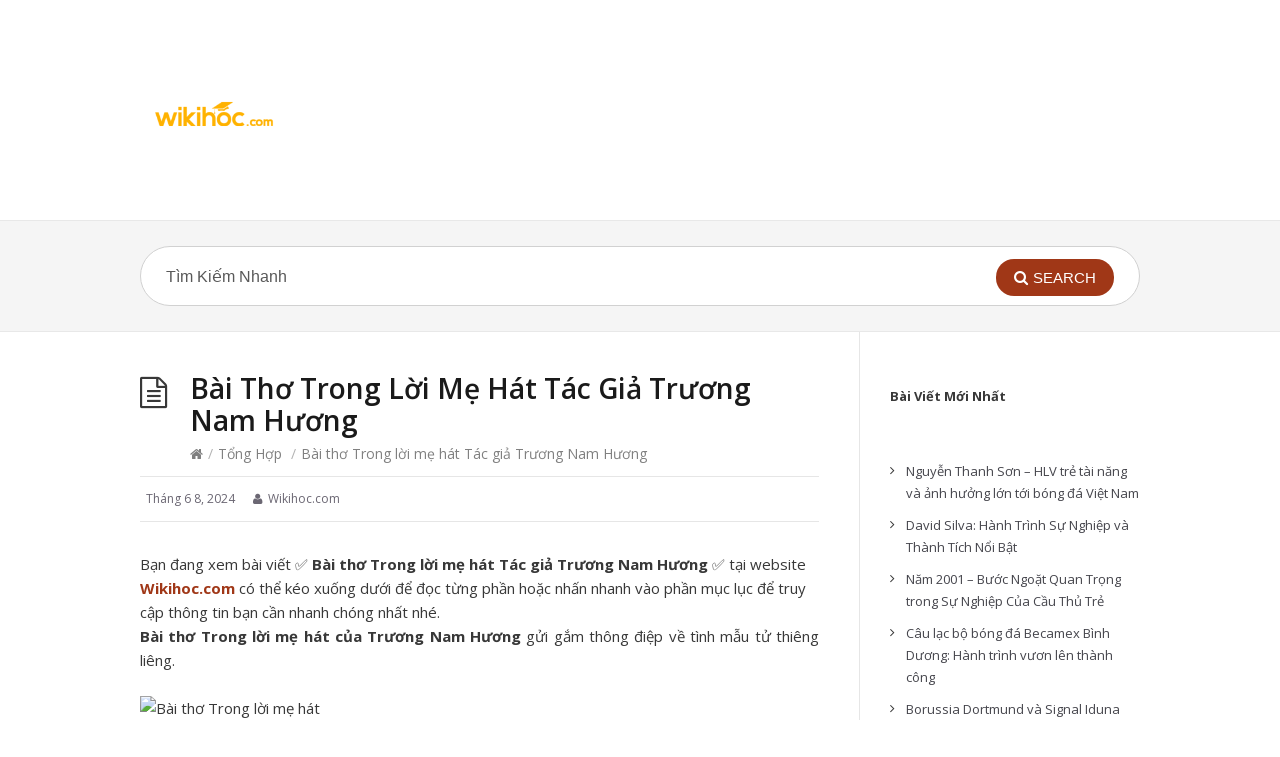

--- FILE ---
content_type: text/html; charset=UTF-8
request_url: https://wikihoc.com/tong-hop/bai-tho-trong-loi-me-hat-tac-gia-truong-nam-huong.html
body_size: 18910
content:
<!DOCTYPE html>
<html lang="vi">
<head>
  <meta http-equiv="X-UA-Compatible" content="IE=Edge"/>
  <meta charset="UTF-8" />
  <meta name="viewport" content="width=device-width, initial-scale=1.0">
  <meta name="format-detection" content="telephone=no">
  <meta name="google-site-verification" content="SyzPAKYmZvcBsTceslQPSidg9BxnNRJJ1BxRZO59lKI" />
  <meta name='robots' content='index, follow, max-image-preview:large, max-snippet:-1, max-video-preview:-1' />

	<!-- This site is optimized with the Yoast SEO Premium plugin v18.6 (Yoast SEO v20.9) - https://yoast.com/wordpress/plugins/seo/ -->
	<title>Bài thơ Trong lời mẹ hát Tác giả Trương Nam Hương</title>
	<meta name="description" content="Với những thông tin từ bài viết Bài thơ Trong lời mẹ hát Tác giả Trương Nam Hương sẽ giúp bạn có những thông tin thú vị nhất." />
	<link rel="canonical" href="https://wikihoc.com/tong-hop/bai-tho-trong-loi-me-hat-tac-gia-truong-nam-huong.html" />
	<meta property="og:locale" content="vi_VN" />
	<meta property="og:type" content="article" />
	<meta property="og:title" content="Bài thơ Trong lời mẹ hát Tác giả Trương Nam Hương" />
	<meta property="og:description" content="Với những thông tin từ bài viết Bài thơ Trong lời mẹ hát Tác giả Trương Nam Hương sẽ giúp bạn có những thông tin thú vị nhất." />
	<meta property="og:url" content="https://wikihoc.com/tong-hop/bai-tho-trong-loi-me-hat-tac-gia-truong-nam-huong.html" />
	<meta property="og:site_name" content="Wikihoc.com - Thư Viện Học Tập Miễn Phí" />
	<meta property="article:published_time" content="2024-06-08T05:38:06+00:00" />
	<meta property="article:modified_time" content="2024-07-05T13:13:08+00:00" />
	<meta property="og:image" content="https://o.rada.vn/data/image/2024/06/08/bai-trong-loi-me-hat.jpg" />
	<meta name="author" content="Wikihoc.com" />
	<meta name="twitter:card" content="summary_large_image" />
	<meta name="twitter:label1" content="Được viết bởi" />
	<meta name="twitter:data1" content="Wikihoc.com" />
	<meta name="twitter:label2" content="Ước tính thời gian đọc" />
	<meta name="twitter:data2" content="3 phút" />
	<script type="application/ld+json" class="yoast-schema-graph">{"@context":"https://schema.org","@graph":[{"@type":"WebPage","@id":"https://wikihoc.com/tong-hop/bai-tho-trong-loi-me-hat-tac-gia-truong-nam-huong.html","url":"https://wikihoc.com/tong-hop/bai-tho-trong-loi-me-hat-tac-gia-truong-nam-huong.html","name":"Bài thơ Trong lời mẹ hát Tác giả Trương Nam Hương","isPartOf":{"@id":"https://wikihoc.com/#website"},"primaryImageOfPage":{"@id":"https://wikihoc.com/tong-hop/bai-tho-trong-loi-me-hat-tac-gia-truong-nam-huong.html#primaryimage"},"image":{"@id":"https://wikihoc.com/tong-hop/bai-tho-trong-loi-me-hat-tac-gia-truong-nam-huong.html#primaryimage"},"thumbnailUrl":"https://o.rada.vn/data/image/2024/06/08/bai-trong-loi-me-hat.jpg","datePublished":"2024-06-08T05:38:06+00:00","dateModified":"2024-07-05T13:13:08+00:00","author":{"@id":"https://wikihoc.com/#/schema/person/3027344640c902fc4c1c8559d7e0b2b7"},"description":"Với những thông tin từ bài viết Bài thơ Trong lời mẹ hát Tác giả Trương Nam Hương sẽ giúp bạn có những thông tin thú vị nhất.","breadcrumb":{"@id":"https://wikihoc.com/tong-hop/bai-tho-trong-loi-me-hat-tac-gia-truong-nam-huong.html#breadcrumb"},"inLanguage":"vi","potentialAction":[{"@type":"ReadAction","target":["https://wikihoc.com/tong-hop/bai-tho-trong-loi-me-hat-tac-gia-truong-nam-huong.html"]}]},{"@type":"ImageObject","inLanguage":"vi","@id":"https://wikihoc.com/tong-hop/bai-tho-trong-loi-me-hat-tac-gia-truong-nam-huong.html#primaryimage","url":"https://o.rada.vn/data/image/2024/06/08/bai-trong-loi-me-hat.jpg","contentUrl":"https://o.rada.vn/data/image/2024/06/08/bai-trong-loi-me-hat.jpg"},{"@type":"BreadcrumbList","@id":"https://wikihoc.com/tong-hop/bai-tho-trong-loi-me-hat-tac-gia-truong-nam-huong.html#breadcrumb","itemListElement":[{"@type":"ListItem","position":1,"name":"Home","item":"https://wikihoc.com/"},{"@type":"ListItem","position":2,"name":"Bài thơ Trong lời mẹ hát Tác giả Trương Nam Hương"}]},{"@type":"WebSite","@id":"https://wikihoc.com/#website","url":"https://wikihoc.com/","name":"Wikihoc.com - Thư Viện Học Tập Miễn Phí","description":"","potentialAction":[{"@type":"SearchAction","target":{"@type":"EntryPoint","urlTemplate":"https://wikihoc.com/?s={search_term_string}"},"query-input":"required name=search_term_string"}],"inLanguage":"vi"},{"@type":"Person","@id":"https://wikihoc.com/#/schema/person/3027344640c902fc4c1c8559d7e0b2b7","name":"Wikihoc.com","image":{"@type":"ImageObject","inLanguage":"vi","@id":"https://wikihoc.com/#/schema/person/image/","url":"https://secure.gravatar.com/avatar/5bf6c58b0f58fd22df5b8ace9ac8d419a6bb7e4f4dd1e9f617c334ab374167c8?s=96&d=mm&r=g","contentUrl":"https://secure.gravatar.com/avatar/5bf6c58b0f58fd22df5b8ace9ac8d419a6bb7e4f4dd1e9f617c334ab374167c8?s=96&d=mm&r=g","caption":"Wikihoc.com"},"description":"\"Thư viện học tập tổng hợp hoàn toàn miễn phí các chương trình học từ Mầm non, Tiểu học, THCS, THPT, Đại học. cùng những thông tin thú vị bổ ích chỉ có tại wikihoc.com \"","sameAs":["https://wikihoc.com"]}]}</script>
	<!-- / Yoast SEO Premium plugin. -->


<link rel='dns-prefetch' href='//fonts.googleapis.com' />
<link rel="alternate" type="application/rss+xml" title="Dòng thông tin Wikihoc.com - Thư Viện Học Tập Miễn Phí &raquo;" href="https://wikihoc.com/feed" />
<link rel="alternate" type="application/rss+xml" title="Wikihoc.com - Thư Viện Học Tập Miễn Phí &raquo; Dòng bình luận" href="https://wikihoc.com/comments/feed" />
<link rel="alternate" type="application/rss+xml" title="Wikihoc.com - Thư Viện Học Tập Miễn Phí &raquo; Bài thơ Trong lời mẹ hát Tác giả Trương Nam Hương Dòng bình luận" href="https://wikihoc.com/tong-hop/bai-tho-trong-loi-me-hat-tac-gia-truong-nam-huong.html/feed" />
<link rel="alternate" title="oNhúng (JSON)" type="application/json+oembed" href="https://wikihoc.com/wp-json/oembed/1.0/embed?url=https%3A%2F%2Fwikihoc.com%2Ftong-hop%2Fbai-tho-trong-loi-me-hat-tac-gia-truong-nam-huong.html" />
<link rel="alternate" title="oNhúng (XML)" type="text/xml+oembed" href="https://wikihoc.com/wp-json/oembed/1.0/embed?url=https%3A%2F%2Fwikihoc.com%2Ftong-hop%2Fbai-tho-trong-loi-me-hat-tac-gia-truong-nam-huong.html&#038;format=xml" />
<style id='wp-img-auto-sizes-contain-inline-css' type='text/css'>
img:is([sizes=auto i],[sizes^="auto," i]){contain-intrinsic-size:3000px 1500px}
/*# sourceURL=wp-img-auto-sizes-contain-inline-css */
</style>
<style id='wp-emoji-styles-inline-css' type='text/css'>

	img.wp-smiley, img.emoji {
		display: inline !important;
		border: none !important;
		box-shadow: none !important;
		height: 1em !important;
		width: 1em !important;
		margin: 0 0.07em !important;
		vertical-align: -0.1em !important;
		background: none !important;
		padding: 0 !important;
	}
/*# sourceURL=wp-emoji-styles-inline-css */
</style>
<style id='wp-block-library-inline-css' type='text/css'>
:root{--wp-block-synced-color:#7a00df;--wp-block-synced-color--rgb:122,0,223;--wp-bound-block-color:var(--wp-block-synced-color);--wp-editor-canvas-background:#ddd;--wp-admin-theme-color:#007cba;--wp-admin-theme-color--rgb:0,124,186;--wp-admin-theme-color-darker-10:#006ba1;--wp-admin-theme-color-darker-10--rgb:0,107,160.5;--wp-admin-theme-color-darker-20:#005a87;--wp-admin-theme-color-darker-20--rgb:0,90,135;--wp-admin-border-width-focus:2px}@media (min-resolution:192dpi){:root{--wp-admin-border-width-focus:1.5px}}.wp-element-button{cursor:pointer}:root .has-very-light-gray-background-color{background-color:#eee}:root .has-very-dark-gray-background-color{background-color:#313131}:root .has-very-light-gray-color{color:#eee}:root .has-very-dark-gray-color{color:#313131}:root .has-vivid-green-cyan-to-vivid-cyan-blue-gradient-background{background:linear-gradient(135deg,#00d084,#0693e3)}:root .has-purple-crush-gradient-background{background:linear-gradient(135deg,#34e2e4,#4721fb 50%,#ab1dfe)}:root .has-hazy-dawn-gradient-background{background:linear-gradient(135deg,#faaca8,#dad0ec)}:root .has-subdued-olive-gradient-background{background:linear-gradient(135deg,#fafae1,#67a671)}:root .has-atomic-cream-gradient-background{background:linear-gradient(135deg,#fdd79a,#004a59)}:root .has-nightshade-gradient-background{background:linear-gradient(135deg,#330968,#31cdcf)}:root .has-midnight-gradient-background{background:linear-gradient(135deg,#020381,#2874fc)}:root{--wp--preset--font-size--normal:16px;--wp--preset--font-size--huge:42px}.has-regular-font-size{font-size:1em}.has-larger-font-size{font-size:2.625em}.has-normal-font-size{font-size:var(--wp--preset--font-size--normal)}.has-huge-font-size{font-size:var(--wp--preset--font-size--huge)}.has-text-align-center{text-align:center}.has-text-align-left{text-align:left}.has-text-align-right{text-align:right}.has-fit-text{white-space:nowrap!important}#end-resizable-editor-section{display:none}.aligncenter{clear:both}.items-justified-left{justify-content:flex-start}.items-justified-center{justify-content:center}.items-justified-right{justify-content:flex-end}.items-justified-space-between{justify-content:space-between}.screen-reader-text{border:0;clip-path:inset(50%);height:1px;margin:-1px;overflow:hidden;padding:0;position:absolute;width:1px;word-wrap:normal!important}.screen-reader-text:focus{background-color:#ddd;clip-path:none;color:#444;display:block;font-size:1em;height:auto;left:5px;line-height:normal;padding:15px 23px 14px;text-decoration:none;top:5px;width:auto;z-index:100000}html :where(.has-border-color){border-style:solid}html :where([style*=border-top-color]){border-top-style:solid}html :where([style*=border-right-color]){border-right-style:solid}html :where([style*=border-bottom-color]){border-bottom-style:solid}html :where([style*=border-left-color]){border-left-style:solid}html :where([style*=border-width]){border-style:solid}html :where([style*=border-top-width]){border-top-style:solid}html :where([style*=border-right-width]){border-right-style:solid}html :where([style*=border-bottom-width]){border-bottom-style:solid}html :where([style*=border-left-width]){border-left-style:solid}html :where(img[class*=wp-image-]){height:auto;max-width:100%}:where(figure){margin:0 0 1em}html :where(.is-position-sticky){--wp-admin--admin-bar--position-offset:var(--wp-admin--admin-bar--height,0px)}@media screen and (max-width:600px){html :where(.is-position-sticky){--wp-admin--admin-bar--position-offset:0px}}

/*# sourceURL=wp-block-library-inline-css */
</style><style id='wp-block-heading-inline-css' type='text/css'>
h1:where(.wp-block-heading).has-background,h2:where(.wp-block-heading).has-background,h3:where(.wp-block-heading).has-background,h4:where(.wp-block-heading).has-background,h5:where(.wp-block-heading).has-background,h6:where(.wp-block-heading).has-background{padding:1.25em 2.375em}h1.has-text-align-left[style*=writing-mode]:where([style*=vertical-lr]),h1.has-text-align-right[style*=writing-mode]:where([style*=vertical-rl]),h2.has-text-align-left[style*=writing-mode]:where([style*=vertical-lr]),h2.has-text-align-right[style*=writing-mode]:where([style*=vertical-rl]),h3.has-text-align-left[style*=writing-mode]:where([style*=vertical-lr]),h3.has-text-align-right[style*=writing-mode]:where([style*=vertical-rl]),h4.has-text-align-left[style*=writing-mode]:where([style*=vertical-lr]),h4.has-text-align-right[style*=writing-mode]:where([style*=vertical-rl]),h5.has-text-align-left[style*=writing-mode]:where([style*=vertical-lr]),h5.has-text-align-right[style*=writing-mode]:where([style*=vertical-rl]),h6.has-text-align-left[style*=writing-mode]:where([style*=vertical-lr]),h6.has-text-align-right[style*=writing-mode]:where([style*=vertical-rl]){rotate:180deg}
/*# sourceURL=https://wikihoc.com/wp-includes/blocks/heading/style.min.css */
</style>
<style id='wp-block-image-inline-css' type='text/css'>
.wp-block-image>a,.wp-block-image>figure>a{display:inline-block}.wp-block-image img{box-sizing:border-box;height:auto;max-width:100%;vertical-align:bottom}@media not (prefers-reduced-motion){.wp-block-image img.hide{visibility:hidden}.wp-block-image img.show{animation:show-content-image .4s}}.wp-block-image[style*=border-radius] img,.wp-block-image[style*=border-radius]>a{border-radius:inherit}.wp-block-image.has-custom-border img{box-sizing:border-box}.wp-block-image.aligncenter{text-align:center}.wp-block-image.alignfull>a,.wp-block-image.alignwide>a{width:100%}.wp-block-image.alignfull img,.wp-block-image.alignwide img{height:auto;width:100%}.wp-block-image .aligncenter,.wp-block-image .alignleft,.wp-block-image .alignright,.wp-block-image.aligncenter,.wp-block-image.alignleft,.wp-block-image.alignright{display:table}.wp-block-image .aligncenter>figcaption,.wp-block-image .alignleft>figcaption,.wp-block-image .alignright>figcaption,.wp-block-image.aligncenter>figcaption,.wp-block-image.alignleft>figcaption,.wp-block-image.alignright>figcaption{caption-side:bottom;display:table-caption}.wp-block-image .alignleft{float:left;margin:.5em 1em .5em 0}.wp-block-image .alignright{float:right;margin:.5em 0 .5em 1em}.wp-block-image .aligncenter{margin-left:auto;margin-right:auto}.wp-block-image :where(figcaption){margin-bottom:1em;margin-top:.5em}.wp-block-image.is-style-circle-mask img{border-radius:9999px}@supports ((-webkit-mask-image:none) or (mask-image:none)) or (-webkit-mask-image:none){.wp-block-image.is-style-circle-mask img{border-radius:0;-webkit-mask-image:url('data:image/svg+xml;utf8,<svg viewBox="0 0 100 100" xmlns="http://www.w3.org/2000/svg"><circle cx="50" cy="50" r="50"/></svg>');mask-image:url('data:image/svg+xml;utf8,<svg viewBox="0 0 100 100" xmlns="http://www.w3.org/2000/svg"><circle cx="50" cy="50" r="50"/></svg>');mask-mode:alpha;-webkit-mask-position:center;mask-position:center;-webkit-mask-repeat:no-repeat;mask-repeat:no-repeat;-webkit-mask-size:contain;mask-size:contain}}:root :where(.wp-block-image.is-style-rounded img,.wp-block-image .is-style-rounded img){border-radius:9999px}.wp-block-image figure{margin:0}.wp-lightbox-container{display:flex;flex-direction:column;position:relative}.wp-lightbox-container img{cursor:zoom-in}.wp-lightbox-container img:hover+button{opacity:1}.wp-lightbox-container button{align-items:center;backdrop-filter:blur(16px) saturate(180%);background-color:#5a5a5a40;border:none;border-radius:4px;cursor:zoom-in;display:flex;height:20px;justify-content:center;opacity:0;padding:0;position:absolute;right:16px;text-align:center;top:16px;width:20px;z-index:100}@media not (prefers-reduced-motion){.wp-lightbox-container button{transition:opacity .2s ease}}.wp-lightbox-container button:focus-visible{outline:3px auto #5a5a5a40;outline:3px auto -webkit-focus-ring-color;outline-offset:3px}.wp-lightbox-container button:hover{cursor:pointer;opacity:1}.wp-lightbox-container button:focus{opacity:1}.wp-lightbox-container button:focus,.wp-lightbox-container button:hover,.wp-lightbox-container button:not(:hover):not(:active):not(.has-background){background-color:#5a5a5a40;border:none}.wp-lightbox-overlay{box-sizing:border-box;cursor:zoom-out;height:100vh;left:0;overflow:hidden;position:fixed;top:0;visibility:hidden;width:100%;z-index:100000}.wp-lightbox-overlay .close-button{align-items:center;cursor:pointer;display:flex;justify-content:center;min-height:40px;min-width:40px;padding:0;position:absolute;right:calc(env(safe-area-inset-right) + 16px);top:calc(env(safe-area-inset-top) + 16px);z-index:5000000}.wp-lightbox-overlay .close-button:focus,.wp-lightbox-overlay .close-button:hover,.wp-lightbox-overlay .close-button:not(:hover):not(:active):not(.has-background){background:none;border:none}.wp-lightbox-overlay .lightbox-image-container{height:var(--wp--lightbox-container-height);left:50%;overflow:hidden;position:absolute;top:50%;transform:translate(-50%,-50%);transform-origin:top left;width:var(--wp--lightbox-container-width);z-index:9999999999}.wp-lightbox-overlay .wp-block-image{align-items:center;box-sizing:border-box;display:flex;height:100%;justify-content:center;margin:0;position:relative;transform-origin:0 0;width:100%;z-index:3000000}.wp-lightbox-overlay .wp-block-image img{height:var(--wp--lightbox-image-height);min-height:var(--wp--lightbox-image-height);min-width:var(--wp--lightbox-image-width);width:var(--wp--lightbox-image-width)}.wp-lightbox-overlay .wp-block-image figcaption{display:none}.wp-lightbox-overlay button{background:none;border:none}.wp-lightbox-overlay .scrim{background-color:#fff;height:100%;opacity:.9;position:absolute;width:100%;z-index:2000000}.wp-lightbox-overlay.active{visibility:visible}@media not (prefers-reduced-motion){.wp-lightbox-overlay.active{animation:turn-on-visibility .25s both}.wp-lightbox-overlay.active img{animation:turn-on-visibility .35s both}.wp-lightbox-overlay.show-closing-animation:not(.active){animation:turn-off-visibility .35s both}.wp-lightbox-overlay.show-closing-animation:not(.active) img{animation:turn-off-visibility .25s both}.wp-lightbox-overlay.zoom.active{animation:none;opacity:1;visibility:visible}.wp-lightbox-overlay.zoom.active .lightbox-image-container{animation:lightbox-zoom-in .4s}.wp-lightbox-overlay.zoom.active .lightbox-image-container img{animation:none}.wp-lightbox-overlay.zoom.active .scrim{animation:turn-on-visibility .4s forwards}.wp-lightbox-overlay.zoom.show-closing-animation:not(.active){animation:none}.wp-lightbox-overlay.zoom.show-closing-animation:not(.active) .lightbox-image-container{animation:lightbox-zoom-out .4s}.wp-lightbox-overlay.zoom.show-closing-animation:not(.active) .lightbox-image-container img{animation:none}.wp-lightbox-overlay.zoom.show-closing-animation:not(.active) .scrim{animation:turn-off-visibility .4s forwards}}@keyframes show-content-image{0%{visibility:hidden}99%{visibility:hidden}to{visibility:visible}}@keyframes turn-on-visibility{0%{opacity:0}to{opacity:1}}@keyframes turn-off-visibility{0%{opacity:1;visibility:visible}99%{opacity:0;visibility:visible}to{opacity:0;visibility:hidden}}@keyframes lightbox-zoom-in{0%{transform:translate(calc((-100vw + var(--wp--lightbox-scrollbar-width))/2 + var(--wp--lightbox-initial-left-position)),calc(-50vh + var(--wp--lightbox-initial-top-position))) scale(var(--wp--lightbox-scale))}to{transform:translate(-50%,-50%) scale(1)}}@keyframes lightbox-zoom-out{0%{transform:translate(-50%,-50%) scale(1);visibility:visible}99%{visibility:visible}to{transform:translate(calc((-100vw + var(--wp--lightbox-scrollbar-width))/2 + var(--wp--lightbox-initial-left-position)),calc(-50vh + var(--wp--lightbox-initial-top-position))) scale(var(--wp--lightbox-scale));visibility:hidden}}
/*# sourceURL=https://wikihoc.com/wp-includes/blocks/image/style.min.css */
</style>
<style id='wp-block-latest-posts-inline-css' type='text/css'>
.wp-block-latest-posts{box-sizing:border-box}.wp-block-latest-posts.alignleft{margin-right:2em}.wp-block-latest-posts.alignright{margin-left:2em}.wp-block-latest-posts.wp-block-latest-posts__list{list-style:none}.wp-block-latest-posts.wp-block-latest-posts__list li{clear:both;overflow-wrap:break-word}.wp-block-latest-posts.is-grid{display:flex;flex-wrap:wrap}.wp-block-latest-posts.is-grid li{margin:0 1.25em 1.25em 0;width:100%}@media (min-width:600px){.wp-block-latest-posts.columns-2 li{width:calc(50% - .625em)}.wp-block-latest-posts.columns-2 li:nth-child(2n){margin-right:0}.wp-block-latest-posts.columns-3 li{width:calc(33.33333% - .83333em)}.wp-block-latest-posts.columns-3 li:nth-child(3n){margin-right:0}.wp-block-latest-posts.columns-4 li{width:calc(25% - .9375em)}.wp-block-latest-posts.columns-4 li:nth-child(4n){margin-right:0}.wp-block-latest-posts.columns-5 li{width:calc(20% - 1em)}.wp-block-latest-posts.columns-5 li:nth-child(5n){margin-right:0}.wp-block-latest-posts.columns-6 li{width:calc(16.66667% - 1.04167em)}.wp-block-latest-posts.columns-6 li:nth-child(6n){margin-right:0}}:root :where(.wp-block-latest-posts.is-grid){padding:0}:root :where(.wp-block-latest-posts.wp-block-latest-posts__list){padding-left:0}.wp-block-latest-posts__post-author,.wp-block-latest-posts__post-date{display:block;font-size:.8125em}.wp-block-latest-posts__post-excerpt,.wp-block-latest-posts__post-full-content{margin-bottom:1em;margin-top:.5em}.wp-block-latest-posts__featured-image a{display:inline-block}.wp-block-latest-posts__featured-image img{height:auto;max-width:100%;width:auto}.wp-block-latest-posts__featured-image.alignleft{float:left;margin-right:1em}.wp-block-latest-posts__featured-image.alignright{float:right;margin-left:1em}.wp-block-latest-posts__featured-image.aligncenter{margin-bottom:1em;text-align:center}
/*# sourceURL=https://wikihoc.com/wp-includes/blocks/latest-posts/style.min.css */
</style>
<style id='wp-block-paragraph-inline-css' type='text/css'>
.is-small-text{font-size:.875em}.is-regular-text{font-size:1em}.is-large-text{font-size:2.25em}.is-larger-text{font-size:3em}.has-drop-cap:not(:focus):first-letter{float:left;font-size:8.4em;font-style:normal;font-weight:100;line-height:.68;margin:.05em .1em 0 0;text-transform:uppercase}body.rtl .has-drop-cap:not(:focus):first-letter{float:none;margin-left:.1em}p.has-drop-cap.has-background{overflow:hidden}:root :where(p.has-background){padding:1.25em 2.375em}:where(p.has-text-color:not(.has-link-color)) a{color:inherit}p.has-text-align-left[style*="writing-mode:vertical-lr"],p.has-text-align-right[style*="writing-mode:vertical-rl"]{rotate:180deg}
/*# sourceURL=https://wikihoc.com/wp-includes/blocks/paragraph/style.min.css */
</style>
<style id='global-styles-inline-css' type='text/css'>
:root{--wp--preset--aspect-ratio--square: 1;--wp--preset--aspect-ratio--4-3: 4/3;--wp--preset--aspect-ratio--3-4: 3/4;--wp--preset--aspect-ratio--3-2: 3/2;--wp--preset--aspect-ratio--2-3: 2/3;--wp--preset--aspect-ratio--16-9: 16/9;--wp--preset--aspect-ratio--9-16: 9/16;--wp--preset--color--black: #000000;--wp--preset--color--cyan-bluish-gray: #abb8c3;--wp--preset--color--white: #ffffff;--wp--preset--color--pale-pink: #f78da7;--wp--preset--color--vivid-red: #cf2e2e;--wp--preset--color--luminous-vivid-orange: #ff6900;--wp--preset--color--luminous-vivid-amber: #fcb900;--wp--preset--color--light-green-cyan: #7bdcb5;--wp--preset--color--vivid-green-cyan: #00d084;--wp--preset--color--pale-cyan-blue: #8ed1fc;--wp--preset--color--vivid-cyan-blue: #0693e3;--wp--preset--color--vivid-purple: #9b51e0;--wp--preset--gradient--vivid-cyan-blue-to-vivid-purple: linear-gradient(135deg,rgb(6,147,227) 0%,rgb(155,81,224) 100%);--wp--preset--gradient--light-green-cyan-to-vivid-green-cyan: linear-gradient(135deg,rgb(122,220,180) 0%,rgb(0,208,130) 100%);--wp--preset--gradient--luminous-vivid-amber-to-luminous-vivid-orange: linear-gradient(135deg,rgb(252,185,0) 0%,rgb(255,105,0) 100%);--wp--preset--gradient--luminous-vivid-orange-to-vivid-red: linear-gradient(135deg,rgb(255,105,0) 0%,rgb(207,46,46) 100%);--wp--preset--gradient--very-light-gray-to-cyan-bluish-gray: linear-gradient(135deg,rgb(238,238,238) 0%,rgb(169,184,195) 100%);--wp--preset--gradient--cool-to-warm-spectrum: linear-gradient(135deg,rgb(74,234,220) 0%,rgb(151,120,209) 20%,rgb(207,42,186) 40%,rgb(238,44,130) 60%,rgb(251,105,98) 80%,rgb(254,248,76) 100%);--wp--preset--gradient--blush-light-purple: linear-gradient(135deg,rgb(255,206,236) 0%,rgb(152,150,240) 100%);--wp--preset--gradient--blush-bordeaux: linear-gradient(135deg,rgb(254,205,165) 0%,rgb(254,45,45) 50%,rgb(107,0,62) 100%);--wp--preset--gradient--luminous-dusk: linear-gradient(135deg,rgb(255,203,112) 0%,rgb(199,81,192) 50%,rgb(65,88,208) 100%);--wp--preset--gradient--pale-ocean: linear-gradient(135deg,rgb(255,245,203) 0%,rgb(182,227,212) 50%,rgb(51,167,181) 100%);--wp--preset--gradient--electric-grass: linear-gradient(135deg,rgb(202,248,128) 0%,rgb(113,206,126) 100%);--wp--preset--gradient--midnight: linear-gradient(135deg,rgb(2,3,129) 0%,rgb(40,116,252) 100%);--wp--preset--font-size--small: 13px;--wp--preset--font-size--medium: 20px;--wp--preset--font-size--large: 36px;--wp--preset--font-size--x-large: 42px;--wp--preset--spacing--20: 0.44rem;--wp--preset--spacing--30: 0.67rem;--wp--preset--spacing--40: 1rem;--wp--preset--spacing--50: 1.5rem;--wp--preset--spacing--60: 2.25rem;--wp--preset--spacing--70: 3.38rem;--wp--preset--spacing--80: 5.06rem;--wp--preset--shadow--natural: 6px 6px 9px rgba(0, 0, 0, 0.2);--wp--preset--shadow--deep: 12px 12px 50px rgba(0, 0, 0, 0.4);--wp--preset--shadow--sharp: 6px 6px 0px rgba(0, 0, 0, 0.2);--wp--preset--shadow--outlined: 6px 6px 0px -3px rgb(255, 255, 255), 6px 6px rgb(0, 0, 0);--wp--preset--shadow--crisp: 6px 6px 0px rgb(0, 0, 0);}:where(.is-layout-flex){gap: 0.5em;}:where(.is-layout-grid){gap: 0.5em;}body .is-layout-flex{display: flex;}.is-layout-flex{flex-wrap: wrap;align-items: center;}.is-layout-flex > :is(*, div){margin: 0;}body .is-layout-grid{display: grid;}.is-layout-grid > :is(*, div){margin: 0;}:where(.wp-block-columns.is-layout-flex){gap: 2em;}:where(.wp-block-columns.is-layout-grid){gap: 2em;}:where(.wp-block-post-template.is-layout-flex){gap: 1.25em;}:where(.wp-block-post-template.is-layout-grid){gap: 1.25em;}.has-black-color{color: var(--wp--preset--color--black) !important;}.has-cyan-bluish-gray-color{color: var(--wp--preset--color--cyan-bluish-gray) !important;}.has-white-color{color: var(--wp--preset--color--white) !important;}.has-pale-pink-color{color: var(--wp--preset--color--pale-pink) !important;}.has-vivid-red-color{color: var(--wp--preset--color--vivid-red) !important;}.has-luminous-vivid-orange-color{color: var(--wp--preset--color--luminous-vivid-orange) !important;}.has-luminous-vivid-amber-color{color: var(--wp--preset--color--luminous-vivid-amber) !important;}.has-light-green-cyan-color{color: var(--wp--preset--color--light-green-cyan) !important;}.has-vivid-green-cyan-color{color: var(--wp--preset--color--vivid-green-cyan) !important;}.has-pale-cyan-blue-color{color: var(--wp--preset--color--pale-cyan-blue) !important;}.has-vivid-cyan-blue-color{color: var(--wp--preset--color--vivid-cyan-blue) !important;}.has-vivid-purple-color{color: var(--wp--preset--color--vivid-purple) !important;}.has-black-background-color{background-color: var(--wp--preset--color--black) !important;}.has-cyan-bluish-gray-background-color{background-color: var(--wp--preset--color--cyan-bluish-gray) !important;}.has-white-background-color{background-color: var(--wp--preset--color--white) !important;}.has-pale-pink-background-color{background-color: var(--wp--preset--color--pale-pink) !important;}.has-vivid-red-background-color{background-color: var(--wp--preset--color--vivid-red) !important;}.has-luminous-vivid-orange-background-color{background-color: var(--wp--preset--color--luminous-vivid-orange) !important;}.has-luminous-vivid-amber-background-color{background-color: var(--wp--preset--color--luminous-vivid-amber) !important;}.has-light-green-cyan-background-color{background-color: var(--wp--preset--color--light-green-cyan) !important;}.has-vivid-green-cyan-background-color{background-color: var(--wp--preset--color--vivid-green-cyan) !important;}.has-pale-cyan-blue-background-color{background-color: var(--wp--preset--color--pale-cyan-blue) !important;}.has-vivid-cyan-blue-background-color{background-color: var(--wp--preset--color--vivid-cyan-blue) !important;}.has-vivid-purple-background-color{background-color: var(--wp--preset--color--vivid-purple) !important;}.has-black-border-color{border-color: var(--wp--preset--color--black) !important;}.has-cyan-bluish-gray-border-color{border-color: var(--wp--preset--color--cyan-bluish-gray) !important;}.has-white-border-color{border-color: var(--wp--preset--color--white) !important;}.has-pale-pink-border-color{border-color: var(--wp--preset--color--pale-pink) !important;}.has-vivid-red-border-color{border-color: var(--wp--preset--color--vivid-red) !important;}.has-luminous-vivid-orange-border-color{border-color: var(--wp--preset--color--luminous-vivid-orange) !important;}.has-luminous-vivid-amber-border-color{border-color: var(--wp--preset--color--luminous-vivid-amber) !important;}.has-light-green-cyan-border-color{border-color: var(--wp--preset--color--light-green-cyan) !important;}.has-vivid-green-cyan-border-color{border-color: var(--wp--preset--color--vivid-green-cyan) !important;}.has-pale-cyan-blue-border-color{border-color: var(--wp--preset--color--pale-cyan-blue) !important;}.has-vivid-cyan-blue-border-color{border-color: var(--wp--preset--color--vivid-cyan-blue) !important;}.has-vivid-purple-border-color{border-color: var(--wp--preset--color--vivid-purple) !important;}.has-vivid-cyan-blue-to-vivid-purple-gradient-background{background: var(--wp--preset--gradient--vivid-cyan-blue-to-vivid-purple) !important;}.has-light-green-cyan-to-vivid-green-cyan-gradient-background{background: var(--wp--preset--gradient--light-green-cyan-to-vivid-green-cyan) !important;}.has-luminous-vivid-amber-to-luminous-vivid-orange-gradient-background{background: var(--wp--preset--gradient--luminous-vivid-amber-to-luminous-vivid-orange) !important;}.has-luminous-vivid-orange-to-vivid-red-gradient-background{background: var(--wp--preset--gradient--luminous-vivid-orange-to-vivid-red) !important;}.has-very-light-gray-to-cyan-bluish-gray-gradient-background{background: var(--wp--preset--gradient--very-light-gray-to-cyan-bluish-gray) !important;}.has-cool-to-warm-spectrum-gradient-background{background: var(--wp--preset--gradient--cool-to-warm-spectrum) !important;}.has-blush-light-purple-gradient-background{background: var(--wp--preset--gradient--blush-light-purple) !important;}.has-blush-bordeaux-gradient-background{background: var(--wp--preset--gradient--blush-bordeaux) !important;}.has-luminous-dusk-gradient-background{background: var(--wp--preset--gradient--luminous-dusk) !important;}.has-pale-ocean-gradient-background{background: var(--wp--preset--gradient--pale-ocean) !important;}.has-electric-grass-gradient-background{background: var(--wp--preset--gradient--electric-grass) !important;}.has-midnight-gradient-background{background: var(--wp--preset--gradient--midnight) !important;}.has-small-font-size{font-size: var(--wp--preset--font-size--small) !important;}.has-medium-font-size{font-size: var(--wp--preset--font-size--medium) !important;}.has-large-font-size{font-size: var(--wp--preset--font-size--large) !important;}.has-x-large-font-size{font-size: var(--wp--preset--font-size--x-large) !important;}
/*# sourceURL=global-styles-inline-css */
</style>

<style id='classic-theme-styles-inline-css' type='text/css'>
/*! This file is auto-generated */
.wp-block-button__link{color:#fff;background-color:#32373c;border-radius:9999px;box-shadow:none;text-decoration:none;padding:calc(.667em + 2px) calc(1.333em + 2px);font-size:1.125em}.wp-block-file__button{background:#32373c;color:#fff;text-decoration:none}
/*# sourceURL=/wp-includes/css/classic-themes.min.css */
</style>
<link rel='stylesheet' id='nguyenlan-hotro-css' href='https://wikihoc.com/wp-content/plugins/hotro/css/nguyenlan-hotro.css?ver=1.0.0' type='text/css' media='all' />
<link rel='stylesheet' id='shortcodes-css-css' href='https://wikihoc.com/wp-content/plugins/knowhow-tools/shortcodes//shortcodes.css?ver=6.9' type='text/css' media='all' />
<link rel='stylesheet' id='ez-toc-css' href='https://wikihoc.com/wp-content/plugins/easy-table-of-contents/assets/css/screen.min.css?ver=2.0.50' type='text/css' media='all' />
<style id='ez-toc-inline-css' type='text/css'>
div#ez-toc-container p.ez-toc-title {font-size: 120%;}div#ez-toc-container p.ez-toc-title {font-weight: 500;}div#ez-toc-container ul li {font-size: 95%;}div#ez-toc-container nav ul ul li ul li {font-size: 90%!important;}div#ez-toc-container {width: 100%;}
.ez-toc-container-direction {direction: ltr;}.ez-toc-counter ul{counter-reset: item ;}.ez-toc-counter nav ul li a::before {content: counters(item, ".", decimal) ". ";display: inline-block;counter-increment: item;flex-grow: 0;flex-shrink: 0;margin-right: .2em; float: left;}.ez-toc-widget-direction {direction: ltr;}.ez-toc-widget-container ul{counter-reset: item ;}.ez-toc-widget-container nav ul li a::before {content: counters(item, ".", decimal) ". ";display: inline-block;counter-increment: item;flex-grow: 0;flex-shrink: 0;margin-right: .2em; float: left;}
/*# sourceURL=ez-toc-inline-css */
</style>
<link rel='stylesheet' id='theme-style-css' href='https://wikihoc.com/wp-content/themes/knowhow-childtheme/style.css?ver=6.9' type='text/css' media='all' />
<style id='theme-style-inline-css' type='text/css'>
 
				/* Links */
				a, 
				a:visited { color:#a03717; }
				a:hover, 
				.widget a:hover,
				#primary-nav ul a:hover,
				#footer-nav a:hover,
				#breadcrumbs a:hover { color:#a03717; }
				
				/* Theme Color */
				#commentform #submit, 
				.st_faq h2.active .action, 
				.widget_categories ul span, 
				.pagination .current, 
				.tags a, 
				.page-links span,
				#comments .comment-meta .author-badge,
				input[type="reset"],
				input[type="submit"],
				input[type="button"] { background: #a03717; }
				#live-search #searchsubmit, input[type="submit"] { background-color: #a03717; }
				.tags a:before { border-color: transparent #a03717 transparent transparent; }

				#site-header #logo, #site-header #logo a {
    font-size: 32px;
    color: #1a1a1a;
    text-decoration: none;
    font-weight: bold;
    letter-spacing: -1px;
    line-height: normal;
}
.entry-content img, .comment-content img, .widget img {
    height: auto;
}
h1, h2, h3, h4, h5, h6 {
       text-transform: capitalize;
}
.entry-content table{
	display: block;
        overflow-x: auto;
        width: 100% !important;
}
.entry-content p{
text-align: justify;
}
.entry-content ul li, .entry-content ol li {
    text-align: justify;
}
.entry-content p:has(img) {
    text-align: center;
}
.entry-content .wp-caption {
    margin: 0 auto;
}
#site-header #logo img {
    display: block;
    width: 150px;
    height: 150px;
}
				
				
/*# sourceURL=theme-style-inline-css */
</style>
<link rel='stylesheet' id='theme-font-css' href='https://fonts.googleapis.com/css?family=Open+Sans:400,400italic,600,700&#038;subset=latin,latin-ext' type='text/css' media='all' />
<link rel='stylesheet' id='font-awesome-css' href='https://wikihoc.com/wp-content/themes/knowhow/css/font-awesome.min.css?ver=6.9' type='text/css' media='all' />
<script type="text/javascript" src="https://wikihoc.com/wp-includes/js/jquery/jquery.min.js?ver=3.7.1" id="jquery-core-js"></script>
<script type="text/javascript" src="https://wikihoc.com/wp-includes/js/jquery/jquery-migrate.min.js?ver=3.4.1" id="jquery-migrate-js"></script>
<script type="text/javascript" id="ez-toc-scroll-scriptjs-js-after">
/* <![CDATA[ */
jQuery(document).ready(function(){document.querySelectorAll(".ez-toc-section").forEach(t=>{t.setAttribute("ez-toc-data-id","#"+decodeURI(t.getAttribute("id")))}),jQuery("a.ez-toc-link").click(function(){let t=jQuery(this).attr("href"),e=jQuery("#wpadminbar"),i=0;30>30&&(i=30),e.length&&(i+=e.height()),jQuery('[ez-toc-data-id="'+decodeURI(t)+'"]').length>0&&(i=jQuery('[ez-toc-data-id="'+decodeURI(t)+'"]').offset().top-i),jQuery("html, body").animate({scrollTop:i},500)})});
//# sourceURL=ez-toc-scroll-scriptjs-js-after
/* ]]> */
</script>
<link rel="https://api.w.org/" href="https://wikihoc.com/wp-json/" /><link rel="alternate" title="JSON" type="application/json" href="https://wikihoc.com/wp-json/wp/v2/posts/104718" /><link rel="EditURI" type="application/rsd+xml" title="RSD" href="https://wikihoc.com/xmlrpc.php?rsd" />
<meta name="generator" content="WordPress 6.9" />
<link rel='shortlink' href='https://wikihoc.com/?p=104718' />
<!--[if lt IE 9]><script src="https://wikihoc.com/wp-content/themes/knowhow/js/html5.js"></script><![endif]--><!--[if (gte IE 6)&(lte IE 8)]><script src="https://wikihoc.com/wp-content/themes/knowhow/js/selectivizr-min.js"></script><![endif]--><link rel="shortcut icon" href="https://wikihoc.com/wp-content/uploads/2023/03/logo-54.png"/>
<link rel="icon" href="https://wikihoc.com/wp-content/uploads/2023/03/cropped-logo-53-32x32.png" sizes="32x32" />
<link rel="icon" href="https://wikihoc.com/wp-content/uploads/2023/03/cropped-logo-53-192x192.png" sizes="192x192" />
<link rel="apple-touch-icon" href="https://wikihoc.com/wp-content/uploads/2023/03/cropped-logo-53-180x180.png" />
<meta name="msapplication-TileImage" content="https://wikihoc.com/wp-content/uploads/2023/03/cropped-logo-53-270x270.png" />
</head>
<body class="wp-singular post-template-default single single-post postid-104718 single-format-standard wp-embed-responsive wp-theme-knowhow wp-child-theme-knowhow-childtheme">

  <!-- #site-container -->
  <div id="site-container" class="clearfix">

    
    <!-- #header -->
    <header id="site-header" class="clearfix" role="banner">
      <div class="ht-container">

        <!-- #logo -->
        <div id="logo">
                    <a title="Wikihoc.com &#8211; Thư Viện Học Tập Miễn Phí" href="https://wikihoc.com">
                          <img alt="Wikihoc.com &#8211; Thư Viện Học Tập Miễn Phí" src="https://wikihoc.com/wp-content/uploads/2023/03/logo-54.png">
                      </a>
                  </div>
        <!-- /#logo -->

        
      </div>
    </header>
    <!-- /#header -->

    <!-- #live-search -->
    <div id="live-search">
      <div class="ht-container">
        <div id="search-wrap">
          <form role="search" method="get" id="searchform" class="clearfix" action="https://wikihoc.com/">
            <input type="text" onfocus="if (this.value == 'Tìm Kiếm Nhanh') {this.value = '';}" onblur="if (this.value == '')  {this.value = 'Tìm Kiếm Nhanh';}" value="Tìm Kiếm Nhanh" name="s" id="s" autocapitalize="off" autocorrect="off" autocomplete="off" />
            <i class="live-search-loading fa fa-spinner fa-spin"></i>
            <button type="submit" id="searchsubmit">
              <i class='fa fa-search'></i><span>Search</span>
            </button>
          </form>
        </div>
      </div>
    </div>
<!-- /#live-search -->



<!-- #primary -->
<div id="primary" class="sidebar-right clearfix"> 
  <!-- .ht-container -->
  <div class="ht-container">

    <!-- #content -->
    <section id="content" role="main">
      
      <!-- #page-header -->
      <header id="page-header" class="clearfix">
        <h1 class="page-title">Bài thơ Trong lời mẹ hát Tác giả Trương Nam Hương</h1>
        <div id="breadcrumbs"><a href="https://wikihoc.com"><icon class="fa fa-home"></i></a><span class="sep">/</span><a href="https://wikihoc.com/tong-hop" title="View all posts in Tổng Hợp" >Tổng Hợp</a> <span class="sep">/</span>Bài thơ Trong lời mẹ hát Tác giả Trương Nam Hương</div>      </header>
      <!-- /#page-header --> 

      
      
                
        
  <ul class="entry-meta clearfix">

          <li class="date"> 
        <i class="fa fa-time"></i>
        <time datetime="2024-06-08" itemprop="datePublished">Tháng 6 8, 2024</time>
      </li>
    
          <li class="author">
        <i class="fa fa-user"></i>
        Wikihoc.com      </li>
    

    
    
  </ul>
  
         
        <article id="post-104718" class="clearfix post-104718 post type-post status-publish format-standard hentry category-tong-hop">
          
         <!-- .entry-header -->
         <header class="entry-header">
          
                              
       </header>
       <!-- /.entry-header -->
       
       
       <div class="entry-content">
        <div>Bạn đang xem bài viết ✅ <strong>Bài thơ Trong lời mẹ hát Tác giả Trương Nam Hương</strong> ✅ tại website <a href="https://wikihoc.com/"><strong>Wikihoc.com</strong></a> có thể kéo xuống dưới để đọc từng phần hoặc nhấn nhanh vào phần mục lục để truy cập thông tin bạn cần nhanh chóng nhất nhé.</div>
<div class="textview content-detail">
<p><strong>Bài thơ Trong lời mẹ hát của Trương Nam Hương</strong> gửi gắm thông điệp về tình mẫu tử thiêng liêng.</p>
<figure><img fetchpriority="high" decoding="async" src="https://o.rada.vn/data/image/2024/06/08/bai-trong-loi-me-hat.jpg" alt="Bài thơ Trong lời mẹ hát" width="700" height="367" class="lazy" data-src="https://o.rada.vn/data/image/holder.png"><figcaption>Bài thơ Trong lời mẹ hát</figcaption></figure>
<p>Wikihoc.com sẽ giới thiệu tài liệu về tác giả Trương Nam Hương, tác phẩm Trong lời mẹ hát đến bạn đọc ngay sau đây.</p>
<div id="ez-toc-container" class="ez-toc-v2_0_50 ez-toc-wrap-left counter-hierarchy ez-toc-counter ez-toc-grey ez-toc-container-direction">
<div class="ez-toc-title-container">
<p class="ez-toc-title">Mục Lục B&agrave;i Viết</p>
<span class="ez-toc-title-toggle"><a href="#" class="ez-toc-pull-right ez-toc-btn ez-toc-btn-xs ez-toc-btn-default ez-toc-toggle" aria-label="Toggle Table of Content" role="button"><label for="item-696a2fdf1f3ba" aria-hidden="true"><span style="display: flex;align-items: center;width: 35px;height: 30px;justify-content: center;direction:ltr;"><svg style="fill: #999;color:#999" xmlns="http://www.w3.org/2000/svg" class="list-377408" width="20px" height="20px" viewBox="0 0 24 24" fill="none"><path d="M6 6H4v2h2V6zm14 0H8v2h12V6zM4 11h2v2H4v-2zm16 0H8v2h12v-2zM4 16h2v2H4v-2zm16 0H8v2h12v-2z" fill="currentColor"></path></svg><svg style="fill: #999;color:#999" class="arrow-unsorted-368013" xmlns="http://www.w3.org/2000/svg" width="10px" height="10px" viewBox="0 0 24 24" version="1.2" baseProfile="tiny"><path d="M18.2 9.3l-6.2-6.3-6.2 6.3c-.2.2-.3.4-.3.7s.1.5.3.7c.2.2.4.3.7.3h11c.3 0 .5-.1.7-.3.2-.2.3-.5.3-.7s-.1-.5-.3-.7zM5.8 14.7l6.2 6.3 6.2-6.3c.2-.2.3-.5.3-.7s-.1-.5-.3-.7c-.2-.2-.4-.3-.7-.3h-11c-.3 0-.5.1-.7.3-.2.2-.3.5-.3.7s.1.5.3.7z"/></svg></span></label><input  type="checkbox" id="item-696a2fdf1f3ba"></a></span></div>
<nav><ul class='ez-toc-list ez-toc-list-level-1 eztoc-visibility-hide-by-default' ><li class='ez-toc-page-1 ez-toc-heading-level-2'><a class="ez-toc-link ez-toc-heading-1" href="#Trong_loi_me_hat" title="Trong lời mẹ hát">Trong lời mẹ hát</a></li><li class='ez-toc-page-1 ez-toc-heading-level-2'><a class="ez-toc-link ez-toc-heading-2" href="#I_Doi_net_ve_tac_gia_Truong_Nam_Huong" title="I. Đôi nét về tác giả Trương Nam Hương">I. Đôi nét về tác giả Trương Nam Hương</a></li><li class='ez-toc-page-1 ez-toc-heading-level-2'><a class="ez-toc-link ez-toc-heading-3" href="#II_Gioi_thieu_ve_bai_tho_Trong_loi_me_hat" title="II. Giới thiệu về bài thơ Trong lời mẹ hát">II. Giới thiệu về bài thơ Trong lời mẹ hát</a><ul class='ez-toc-list-level-3'><li class='ez-toc-heading-level-3'><a class="ez-toc-link ez-toc-heading-4" href="#1_Xuat_xu" title="1. Xuất xứ">1. Xuất xứ</a></li><li class='ez-toc-page-1 ez-toc-heading-level-3'><a class="ez-toc-link ez-toc-heading-5" href="#2_Bo_cuc" title="2. Bố cục">2. Bố cục</a></li><li class='ez-toc-page-1 ez-toc-heading-level-3'><a class="ez-toc-link ez-toc-heading-6" href="#3_The_tho" title="3. Thể thơ">3. Thể thơ</a></li><li class='ez-toc-page-1 ez-toc-heading-level-3'><a class="ez-toc-link ez-toc-heading-7" href="#4_Cam_hung_chu_dao" title="4. Cảm hứng chủ đạo">4. Cảm hứng chủ đạo</a></li></ul></li></ul></nav></div>
<h2 id="mcetoc_1hvr1u1q3l7" style="text-align:center"><span class="ez-toc-section" id="Trong_loi_me_hat"></span>Trong lời mẹ hát<span class="ez-toc-section-end"></span></h2>
<p style="text-align:center"><em> Tuổi thơ chở đầy cổ tích </em><br /><em> Dòng sông lời mẹ ngọt ngào </em><br /><em> Đưa con đi cùng đất nước </em><br /><em> Chòng chành nhịp võng ca dao. </em></p>
<p style="text-align:center"><em> Con gặp trong lời mẹ hát </em><br /><em> Cánh cò trắng, dải đồng xanh </em><br /><em> Con yêu màu vàng hoa mướp </em><br /><em> “Con gà cục tác lá chanh”. </em></p>
<p style="text-align:center"><em> Thời gian chạy qua tóc mẹ </em><br /><em> Một màu trắng đến nôn nao </em><br /><em> Lưng mẹ cứ còng dần xuống </em><br /><em> Cho con ngày một thêm cao. </em></p>
<p style="text-align:center"><em> Mẹ ơi, trong lời mẹ hát </em><br /><em> Có cả cuộc đời hiện ra </em><br /><em> Lời ru chắp con đôi cánh </em><br /><em> Lớn rồi con sẽ bay xa. </em></p>
<h2 id="mcetoc_1hvr1u1q3l8"><span class="ez-toc-section" id="I_Doi_net_ve_tac_gia_Truong_Nam_Huong"></span>I. Đôi nét về tác giả Trương Nam Hương<span class="ez-toc-section-end"></span></h2>
<p>&#8211; Trương Nam Hương sinh 23 tháng 10 năm 1963 tại Huế.</p>
<div style="clear:both; margin-top:0em; margin-bottom:1em;"><a href="https://wikihoc.com/tong-hop/lich-su-6-bai-10-su-ra-doi-va-phat-trien-cac-vuong-quoc-dong-nam-a-soan-su-6-trang-52-sach-canh-dieu.html" target="_blank" rel="dofollow" class="u617ce93170402315e2149d7471177a02"><!-- INLINE RELATED POSTS 1/3 //--><style> .u617ce93170402315e2149d7471177a02 { padding:0px; margin: 0; padding-top:1em!important; padding-bottom:1em!important; width:100%; display: block; font-weight:bold; background-color:#eaeaea; border:0!important; border-left:4px solid #3498DB!important; text-decoration:none; } .u617ce93170402315e2149d7471177a02:active, .u617ce93170402315e2149d7471177a02:hover { opacity: 1; transition: opacity 250ms; webkit-transition: opacity 250ms; text-decoration:none; } .u617ce93170402315e2149d7471177a02 { transition: background-color 250ms; webkit-transition: background-color 250ms; opacity: 1; transition: opacity 250ms; webkit-transition: opacity 250ms; } .u617ce93170402315e2149d7471177a02 .ctaText { font-weight:bold; color:#464646; text-decoration:none; font-size: 16px; } .u617ce93170402315e2149d7471177a02 .postTitle { color:#16A085; text-decoration: underline!important; font-size: 16px; } .u617ce93170402315e2149d7471177a02:hover .postTitle { text-decoration: underline!important; } </style><div style="padding-left:1em; padding-right:1em;"><span class="ctaText">Tham khảo thêm: </span>&nbsp; <span class="postTitle">Lịch sử 6 Bài 10: Sự ra đời và phát triển các vương quốc Đông Nam Á Soạn Sử 6 trang 52 sách Cánh diều</span></div></a></div><p>&#8211; Tốt nghiệp Khoa Ngữ văn của Trường đại học Tổng hợp TP. Hồ Chí Minh.</p>
<p>&#8211; Một số tác phẩm: Khúc hát người xa xứ, Ban mai xanh, Ngoảnh lại tháng năm, Thơ tình Trương Nam Hương, Thơ với tuổi thơ, Ra ngoài ngàn năm,&#8230;.</p>
<h2 id="mcetoc_1hvr1u1q3l9"><span class="ez-toc-section" id="II_Gioi_thieu_ve_bai_tho_Trong_loi_me_hat"></span>II. Giới thiệu về bài thơ Trong lời mẹ hát<span class="ez-toc-section-end"></span></h2>
<h3 id="mcetoc_1hvr1u1q3la"><span class="ez-toc-section" id="1_Xuat_xu"></span>1. Xuất xứ<span class="ez-toc-section-end"></span></h3>
<p>Bài thơ Trong lời mẹ hát được in trong tập Ban mai xanh, NXB Đồng Nai, 1994.</p>
<h3 id="mcetoc_1hvr1u1q3lb"><span class="ez-toc-section" id="2_Bo_cuc"></span>2. Bố cục<span class="ez-toc-section-end"></span></h3>
<ul>
<li>Phần 1 (Khổ 1,2): lời ru của mẹ chứa những kỷ niệm tuổi thơ</li>
<li>Phần 2 (Khổ 3,4,5,6,7): hình ảnh người mẹ từ lúc còn trẻ đến khi già đi</li>
<li>Phần 3 (Khổ cuối): lời ru chắp cánh cho con bay xa, trưởng thành</li>
</ul>
<h3 id="mcetoc_1hvr1u1q3lc"><span class="ez-toc-section" id="3_The_tho"></span>3. Thể thơ<span class="ez-toc-section-end"></span></h3>
<p>Bài thơ được sáng tác theo thể thơ sáu chữ</p>
<h3 id="mcetoc_1hvr1u1q3ld"><span class="ez-toc-section" id="4_Cam_hung_chu_dao"></span>4. Cảm hứng chủ đạo<span class="ez-toc-section-end"></span></h3>
<p>Tình cảm yêu thương, gắn bó dành cho người mẹ.</p>
</div>
<p>Cảm ơn bạn đã theo dõi bài viết <strong>Bài thơ Trong lời mẹ hát Tác giả Trương Nam Hương</strong> của <a href="https://wikihoc.com/"><strong>Wikihoc.com</strong></a> nếu thấy bài viết này hữu ích đừng quên để lại bình luận và đánh giá giới thiệu website với mọi người nhé. Chân thành cảm ơn.</p>
<p> </p>
              </div>
      
            
    </article>

           <section id="entry-author" class="clearfix">
    <h3 id="entry-author-title">About The Author</h3>    <div class="gravatar">
      <img alt='' src='https://secure.gravatar.com/avatar/5bf6c58b0f58fd22df5b8ace9ac8d419a6bb7e4f4dd1e9f617c334ab374167c8?s=70&#038;d=mm&#038;r=g' srcset='https://secure.gravatar.com/avatar/5bf6c58b0f58fd22df5b8ace9ac8d419a6bb7e4f4dd1e9f617c334ab374167c8?s=140&#038;d=mm&#038;r=g 2x' class='avatar avatar-70 photo' height='70' width='70' decoding='async'/>    </div>
    <h4><a class="author-link" href="https://wikihoc.com/author/admin" rel="author">
      Wikihoc.com    </a></h4>
    <div class="entry-author-desc">
      "Thư viện học tập tổng hợp hoàn toàn miễn phí các chương trình học từ Mầm non, Tiểu học, THCS, THPT, Đại học. cùng những thông tin thú vị bổ ích chỉ có tại wikihoc.com
"    </div>
  </section>
        
               
       <section id="related-posts" class="clearfix">
           <h3 id="related-posts-title">Related Articles</h3>
           <ul class="clearfix">              
              <li class="standard">
                <h4 class="entry-title"><a href="https://wikihoc.com/tong-hop/de-thi-giua-hoc-ki-1-mon-lich-su-dia-li-9-nam-2024-2025-sach-ket-noi-tri-thuc-voi-cuoc-song-de-kiem-tra-giua-ki-1-lich-su-dia-ly-9-co-ma-tran-dap-an.html" rel="bookmark" title="Đề thi giữa học kì 1 môn Lịch sử &#8211; Địa lí 9 năm 2024 &#8211; 2025 sách Kết nối tri thức với cuộc sống Đề kiểm tra giữa kì 1 Lịch sử &#8211; Địa lý 9 (Có ma trận, đáp án)">Đề thi giữa học kì 1 môn Lịch sử &#8211; Địa lí 9 năm 2024 &#8211; 2025 sách Kết nối tri thức với cuộc sống Đề kiểm tra giữa kì 1 Lịch sử &#8211; Địa lý 9 (Có ma trận, đáp án)</a></h4>
            </li>

                      
              <li class="standard">
                <h4 class="entry-title"><a href="https://wikihoc.com/tong-hop/giao-an-tieng-anh-5-sach-ket-noi-tri-thuc-voi-cuoc-song-ca-nam-ke-hoach-bai-day-mon-tieng-anh-5-global-success-nam-2024-2025.html" rel="bookmark" title="Giáo án Tiếng Anh 5 sách Kết nối tri thức với cuộc sống (Cả năm) Kế hoạch bài dạy môn Tiếng Anh 5 Global Success năm 2024 &#8211; 2025">Giáo án Tiếng Anh 5 sách Kết nối tri thức với cuộc sống (Cả năm) Kế hoạch bài dạy môn Tiếng Anh 5 Global Success năm 2024 &#8211; 2025</a></h4>
            </li>

                      
              <li class="standard">
                <h4 class="entry-title"><a href="https://wikihoc.com/tong-hop/van-ban-tien-bac-va-tinh-ai-trich-lao-ha-tien.html" rel="bookmark" title="Văn bản Tiền bạc và tình ái Trích Lão hà tiện">Văn bản Tiền bạc và tình ái Trích Lão hà tiện</a></h4>
            </li>

                      
              <li class="standard">
                <h4 class="entry-title"><a href="https://wikihoc.com/tong-hop/de-thi-giua-hoc-ki-1-mon-ngu-van-9-nam-2024-2025-sach-ket-noi-tri-thuc-voi-cuoc-song-de-kiem-tra-giua-ki-1-van-9-co-ma-tran-dap-an.html" rel="bookmark" title="Đề thi giữa học kì 1 môn Ngữ văn 9 năm 2024 &#8211; 2025 sách Kết nối tri thức với cuộc sống Đề kiểm tra giữa kì 1 Văn 9 (Có ma trận, đáp án)">Đề thi giữa học kì 1 môn Ngữ văn 9 năm 2024 &#8211; 2025 sách Kết nối tri thức với cuộc sống Đề kiểm tra giữa kì 1 Văn 9 (Có ma trận, đáp án)</a></h4>
            </li>

                      
              <li class="standard">
                <h4 class="entry-title"><a href="https://wikihoc.com/tong-hop/file-nghe-tieng-anh-5-global-success-audio-tieng-anh-lop-5-sach-ket-noi-tri-thuc.html" rel="bookmark" title="File nghe Tiếng Anh 5 Global Success Audio Tiếng Anh lớp 5 sách Kết nối tri thức">File nghe Tiếng Anh 5 Global Success Audio Tiếng Anh lớp 5 sách Kết nối tri thức</a></h4>
            </li>

                      
              <li class="standard">
                <h4 class="entry-title"><a href="https://wikihoc.com/tong-hop/10-anh-hung-dau-si-gioi-nhat-marvel-rivals.html" rel="bookmark" title="10 anh hùng đấu sĩ giỏi nhất Marvel Rivals">10 anh hùng đấu sĩ giỏi nhất Marvel Rivals</a></h4>
            </li>

            </ul></section>
      

<div id="comments" class="comments-area">

	
	
	<div id="respond" class="comment-respond">
		<h3 id="reply-title" class="comment-reply-title">Để lại một bình luận <small><a rel="nofollow" id="cancel-comment-reply-link" href="/tong-hop/bai-tho-trong-loi-me-hat-tac-gia-truong-nam-huong.html#respond" style="display:none;">Hủy</a></small></h3><form action="https://wikihoc.com/wp-comments-post.php" method="post" id="commentform" class="comment-form"><p class="comment-notes"><span id="email-notes">Email của bạn sẽ không được hiển thị công khai.</span> <span class="required-field-message">Các trường bắt buộc được đánh dấu <span class="required">*</span></span></p><p class="comment-form-comment"><label for="comment">Bình luận <span class="required">*</span></label> <textarea id="comment" name="comment" cols="45" rows="8" maxlength="65525" required></textarea></p><p class="comment-form-author"><label for="author">Tên <span class="required">*</span></label> <input id="author" name="author" type="text" value="" size="30" maxlength="245" autocomplete="name" required /></p>
<p class="comment-form-email"><label for="email">Email <span class="required">*</span></label> <input id="email" name="email" type="email" value="" size="30" maxlength="100" aria-describedby="email-notes" autocomplete="email" required /></p>
<p class="comment-form-url"><label for="url">Trang web</label> <input id="url" name="url" type="url" value="" size="30" maxlength="200" autocomplete="url" /></p>
<p class="comment-form-cookies-consent"><input id="wp-comment-cookies-consent" name="wp-comment-cookies-consent" type="checkbox" value="yes" /> <label for="wp-comment-cookies-consent">Lưu tên của tôi, email, và trang web trong trình duyệt này cho lần bình luận kế tiếp của tôi.</label></p>
<p class="form-submit"><input name="submit" type="submit" id="submit" class="submit" value="Gửi bình luận" /> <input type='hidden' name='comment_post_ID' value='104718' id='comment_post_ID' />
<input type='hidden' name='comment_parent' id='comment_parent' value='0' />
</p></form>	</div><!-- #respond -->
	
</div><!-- #comments .comments-area -->

</section>
<!-- #content -->

    <!-- #sidebar -->
  <aside id="sidebar" role="complementary">
    <div id="block-9" class="widget widget_block widget_text clearfix">
<p><strong>Bài Viết Mới Nhất</strong></p>
</div><div id="block-8" class="widget widget_block widget_recent_entries clearfix"><ul class="wp-block-latest-posts__list wp-block-latest-posts"><li><a class="wp-block-latest-posts__post-title" href="https://wikihoc.com/thi-truong/nguyen-thanh-son.html">Nguyễn Thanh Sơn &#8211; HLV trẻ tài năng và ảnh hưởng lớn tới bóng đá Việt Nam</a></li>
<li><a class="wp-block-latest-posts__post-title" href="https://wikihoc.com/thi-truong/david-silva.html">David Silva: Hành Trình Sự Nghiệp và Thành Tích Nổi Bật</a></li>
<li><a class="wp-block-latest-posts__post-title" href="https://wikihoc.com/thi-truong/su-nghiep-cua-cau-thu-tre.html">Năm 2001 &#8211; Bước Ngoặt Quan Trọng trong Sự Nghiệp Của Cầu Thủ Trẻ</a></li>
<li><a class="wp-block-latest-posts__post-title" href="https://wikihoc.com/thi-truong/cau-lac-bo-bong-da-becamex-binh-duong.html">Câu lạc bộ bóng đá Becamex Bình Dương: Hành trình vươn lên thành công</a></li>
<li><a class="wp-block-latest-posts__post-title" href="https://wikihoc.com/thi-truong/borussia-dortmund.html">Borussia Dortmund và Signal Iduna Park: Biểu tượng của bóng đá Đức</a></li>
<li><a class="wp-block-latest-posts__post-title" href="https://wikihoc.com/thi-truong/paulo-gazzaniga.html">Paulo Gazzaniga: Thủ môn trẻ triển vọng của Tottenham Hotspur</a></li>
<li><a class="wp-block-latest-posts__post-title" href="https://wikihoc.com/giai-ngo/sir-alex-ferguson.html">Tiểu sử của Huấn luyện viên Sir Alex Ferguson</a></li>
<li><a class="wp-block-latest-posts__post-title" href="https://wikihoc.com/tong-hop/de-thi-giua-hoc-ki-1-mon-lich-su-dia-li-9-nam-2024-2025-sach-ket-noi-tri-thuc-voi-cuoc-song-de-kiem-tra-giua-ki-1-lich-su-dia-ly-9-co-ma-tran-dap-an.html">Đề thi giữa học kì 1 môn Lịch sử &#8211; Địa lí 9 năm 2024 &#8211; 2025 sách Kết nối tri thức với cuộc sống Đề kiểm tra giữa kì 1 Lịch sử &#8211; Địa lý 9 (Có ma trận, đáp án)</a></li>
<li><a class="wp-block-latest-posts__post-title" href="https://wikihoc.com/tong-hop/giao-an-tieng-anh-5-sach-ket-noi-tri-thuc-voi-cuoc-song-ca-nam-ke-hoach-bai-day-mon-tieng-anh-5-global-success-nam-2024-2025.html">Giáo án Tiếng Anh 5 sách Kết nối tri thức với cuộc sống (Cả năm) Kế hoạch bài dạy môn Tiếng Anh 5 Global Success năm 2024 &#8211; 2025</a></li>
<li><a class="wp-block-latest-posts__post-title" href="https://wikihoc.com/tong-hop/van-ban-tien-bac-va-tinh-ai-trich-lao-ha-tien.html">Văn bản Tiền bạc và tình ái Trích Lão hà tiện</a></li>
<li><a class="wp-block-latest-posts__post-title" href="https://wikihoc.com/tong-hop/de-thi-giua-hoc-ki-1-mon-ngu-van-9-nam-2024-2025-sach-ket-noi-tri-thuc-voi-cuoc-song-de-kiem-tra-giua-ki-1-van-9-co-ma-tran-dap-an.html">Đề thi giữa học kì 1 môn Ngữ văn 9 năm 2024 &#8211; 2025 sách Kết nối tri thức với cuộc sống Đề kiểm tra giữa kì 1 Văn 9 (Có ma trận, đáp án)</a></li>
<li><a class="wp-block-latest-posts__post-title" href="https://wikihoc.com/tong-hop/file-nghe-tieng-anh-5-global-success-audio-tieng-anh-lop-5-sach-ket-noi-tri-thuc.html">File nghe Tiếng Anh 5 Global Success Audio Tiếng Anh lớp 5 sách Kết nối tri thức</a></li>
<li><a class="wp-block-latest-posts__post-title" href="https://wikihoc.com/tong-hop/10-anh-hung-dau-si-gioi-nhat-marvel-rivals.html">10 anh hùng đấu sĩ giỏi nhất Marvel Rivals</a></li>
<li><a class="wp-block-latest-posts__post-title" href="https://wikihoc.com/tong-hop/van-mau-lop-12-tom-tat-van-ban-tien-bac-va-tinh-ai-2-mau-nhung-bai-van-mau-lop-12.html">Văn mẫu lớp 12: Tóm tắt văn bản Tiền bạc và tình ái (2 mẫu) Những bài văn mẫu lớp 12</a></li>
<li><a class="wp-block-latest-posts__post-title" href="https://wikihoc.com/tong-hop/van-mau-lop-8-viet-bai-van-ke-lai-mot-chuyen-di-tham-quan-mot-di-tich-lich-su-van-hoa-nha-tu-hoa-lo-nhung-bai-van-mau-lop-8.html">Văn mẫu lớp 8: Viết bài văn kể lại một chuyến đi tham quan một di tích lịch sử, văn hóa nhà tù Hỏa Lò Những bài văn mẫu lớp 8</a></li>
</ul></div><div id="block-10" class="widget widget_block widget_media_image clearfix">
<figure class="wp-block-image size-full"><img loading="lazy" decoding="async" width="360" height="300" src="https://wikihoc.com/wp-content/uploads/2023/05/Slider.png" alt="" class="wp-image-5757" srcset="https://wikihoc.com/wp-content/uploads/2023/05/Slider.png 360w, https://wikihoc.com/wp-content/uploads/2023/05/Slider-300x250.png 300w, https://wikihoc.com/wp-content/uploads/2023/05/Slider-60x50.png 60w, https://wikihoc.com/wp-content/uploads/2023/05/Slider-150x125.png 150w" sizes="auto, (max-width: 360px) 100vw, 360px" /></figure>
</div><div id="block-12" class="widget widget_block widget_text clearfix">
<p></p>
</div><div id="block-11" class="widget widget_block clearfix">
<h3 class="wp-block-heading" id="h-lien-kết">Liên Kết</h3>
</div>    <!-- #sidebar -->
  </aside>
  
</div>
<!-- .ht-container -->
</div>
<!-- /#primary -->

<!-- #footer-widgets -->
<!-- /#footer-widgets -->

<!-- #site-footer -->
<footer id="site-footer" class="clearfix" role="contentinfo">
  <div class="ht-container">

    
  <small id="copyright">
      © Copyright, <a href="https://wikihoc.com/"><strong>Wikihoc.com</strong></a> - Thư Viện Học Tập Miễn Phí - Mua Gp Liên Hệ 0869377629
<a style="color: #ffffff;" href="https://daga1.tv/">đá gà trực tiếp daga1.tv</a>
<a style="color: #ffffff;" href="https://keonhacai18.com/" >Tỷ lệ kèo</a>
  </small>
  
</div>
<!-- /.ht-container -->
</footer> 
<!-- /#site-footer -->

<!-- /#site-container -->
</div>

<script type="speculationrules">
{"prefetch":[{"source":"document","where":{"and":[{"href_matches":"/*"},{"not":{"href_matches":["/wp-*.php","/wp-admin/*","/wp-content/uploads/*","/wp-content/*","/wp-content/plugins/*","/wp-content/themes/knowhow-childtheme/*","/wp-content/themes/knowhow/*","/*\\?(.+)"]}},{"not":{"selector_matches":"a[rel~=\"nofollow\"]"}},{"not":{"selector_matches":".no-prefetch, .no-prefetch a"}}]},"eagerness":"conservative"}]}
</script>
	<script type="text/javascript">
	jQuery(document).ready(function() {
	jQuery('#live-search #s').liveSearch({url: 'https://wikihoc.com/index.php?ajax=1&s='});
	});
	</script>
<script type="text/javascript" src="https://wikihoc.com/wp-content/plugins/knowhow-tools/shortcodes//shortcodes.js?ver=6.9" id="shortcodes-js-js"></script>
<script type="text/javascript" src="https://wikihoc.com/wp-content/themes/knowhow/js/functions.js?ver=6.9" id="st_theme_custom-js"></script>
<script type="text/javascript" src="https://wikihoc.com/wp-includes/js/comment-reply.min.js?ver=6.9" id="comment-reply-js" async="async" data-wp-strategy="async" fetchpriority="low"></script>
<script type="text/javascript" src="https://wikihoc.com/wp-content/plugins/easy-table-of-contents/vendor/js-cookie/js.cookie.min.js?ver=2.2.1" id="ez-toc-js-cookie-js"></script>
<script type="text/javascript" src="https://wikihoc.com/wp-content/plugins/easy-table-of-contents/vendor/sticky-kit/jquery.sticky-kit.min.js?ver=1.9.2" id="ez-toc-jquery-sticky-kit-js"></script>
<script type="text/javascript" id="ez-toc-js-js-extra">
/* <![CDATA[ */
var ezTOC = {"smooth_scroll":"1","visibility_hide_by_default":"1","width":"100%","scroll_offset":"30","fallbackIcon":"\u003Cspan style=\"display: flex;align-items: center;width: 35px;height: 30px;justify-content: center;direction:ltr;\"\u003E\u003Csvg style=\"fill: #999;color:#999\" xmlns=\"http://www.w3.org/2000/svg\" class=\"list-377408\" width=\"20px\" height=\"20px\" viewBox=\"0 0 24 24\" fill=\"none\"\u003E\u003Cpath d=\"M6 6H4v2h2V6zm14 0H8v2h12V6zM4 11h2v2H4v-2zm16 0H8v2h12v-2zM4 16h2v2H4v-2zm16 0H8v2h12v-2z\" fill=\"currentColor\"\u003E\u003C/path\u003E\u003C/svg\u003E\u003Csvg style=\"fill: #999;color:#999\" class=\"arrow-unsorted-368013\" xmlns=\"http://www.w3.org/2000/svg\" width=\"10px\" height=\"10px\" viewBox=\"0 0 24 24\" version=\"1.2\" baseProfile=\"tiny\"\u003E\u003Cpath d=\"M18.2 9.3l-6.2-6.3-6.2 6.3c-.2.2-.3.4-.3.7s.1.5.3.7c.2.2.4.3.7.3h11c.3 0 .5-.1.7-.3.2-.2.3-.5.3-.7s-.1-.5-.3-.7zM5.8 14.7l6.2 6.3 6.2-6.3c.2-.2.3-.5.3-.7s-.1-.5-.3-.7c-.2-.2-.4-.3-.7-.3h-11c-.3 0-.5.1-.7.3-.2.2-.3.5-.3.7s.1.5.3.7z\"/\u003E\u003C/svg\u003E\u003C/span\u003E"};
//# sourceURL=ez-toc-js-js-extra
/* ]]> */
</script>
<script type="text/javascript" src="https://wikihoc.com/wp-content/plugins/easy-table-of-contents/assets/js/front.min.js?ver=2.0.50-1687491334" id="ez-toc-js-js"></script>
<script type="text/javascript" src="https://wikihoc.com/wp-content/themes/knowhow/js/jquery.livesearch.js?ver=6.9" id="st_live_search-js"></script>
<script id="wp-emoji-settings" type="application/json">
{"baseUrl":"https://s.w.org/images/core/emoji/17.0.2/72x72/","ext":".png","svgUrl":"https://s.w.org/images/core/emoji/17.0.2/svg/","svgExt":".svg","source":{"concatemoji":"https://wikihoc.com/wp-includes/js/wp-emoji-release.min.js?ver=6.9"}}
</script>
<script type="module">
/* <![CDATA[ */
/*! This file is auto-generated */
const a=JSON.parse(document.getElementById("wp-emoji-settings").textContent),o=(window._wpemojiSettings=a,"wpEmojiSettingsSupports"),s=["flag","emoji"];function i(e){try{var t={supportTests:e,timestamp:(new Date).valueOf()};sessionStorage.setItem(o,JSON.stringify(t))}catch(e){}}function c(e,t,n){e.clearRect(0,0,e.canvas.width,e.canvas.height),e.fillText(t,0,0);t=new Uint32Array(e.getImageData(0,0,e.canvas.width,e.canvas.height).data);e.clearRect(0,0,e.canvas.width,e.canvas.height),e.fillText(n,0,0);const a=new Uint32Array(e.getImageData(0,0,e.canvas.width,e.canvas.height).data);return t.every((e,t)=>e===a[t])}function p(e,t){e.clearRect(0,0,e.canvas.width,e.canvas.height),e.fillText(t,0,0);var n=e.getImageData(16,16,1,1);for(let e=0;e<n.data.length;e++)if(0!==n.data[e])return!1;return!0}function u(e,t,n,a){switch(t){case"flag":return n(e,"\ud83c\udff3\ufe0f\u200d\u26a7\ufe0f","\ud83c\udff3\ufe0f\u200b\u26a7\ufe0f")?!1:!n(e,"\ud83c\udde8\ud83c\uddf6","\ud83c\udde8\u200b\ud83c\uddf6")&&!n(e,"\ud83c\udff4\udb40\udc67\udb40\udc62\udb40\udc65\udb40\udc6e\udb40\udc67\udb40\udc7f","\ud83c\udff4\u200b\udb40\udc67\u200b\udb40\udc62\u200b\udb40\udc65\u200b\udb40\udc6e\u200b\udb40\udc67\u200b\udb40\udc7f");case"emoji":return!a(e,"\ud83e\u1fac8")}return!1}function f(e,t,n,a){let r;const o=(r="undefined"!=typeof WorkerGlobalScope&&self instanceof WorkerGlobalScope?new OffscreenCanvas(300,150):document.createElement("canvas")).getContext("2d",{willReadFrequently:!0}),s=(o.textBaseline="top",o.font="600 32px Arial",{});return e.forEach(e=>{s[e]=t(o,e,n,a)}),s}function r(e){var t=document.createElement("script");t.src=e,t.defer=!0,document.head.appendChild(t)}a.supports={everything:!0,everythingExceptFlag:!0},new Promise(t=>{let n=function(){try{var e=JSON.parse(sessionStorage.getItem(o));if("object"==typeof e&&"number"==typeof e.timestamp&&(new Date).valueOf()<e.timestamp+604800&&"object"==typeof e.supportTests)return e.supportTests}catch(e){}return null}();if(!n){if("undefined"!=typeof Worker&&"undefined"!=typeof OffscreenCanvas&&"undefined"!=typeof URL&&URL.createObjectURL&&"undefined"!=typeof Blob)try{var e="postMessage("+f.toString()+"("+[JSON.stringify(s),u.toString(),c.toString(),p.toString()].join(",")+"));",a=new Blob([e],{type:"text/javascript"});const r=new Worker(URL.createObjectURL(a),{name:"wpTestEmojiSupports"});return void(r.onmessage=e=>{i(n=e.data),r.terminate(),t(n)})}catch(e){}i(n=f(s,u,c,p))}t(n)}).then(e=>{for(const n in e)a.supports[n]=e[n],a.supports.everything=a.supports.everything&&a.supports[n],"flag"!==n&&(a.supports.everythingExceptFlag=a.supports.everythingExceptFlag&&a.supports[n]);var t;a.supports.everythingExceptFlag=a.supports.everythingExceptFlag&&!a.supports.flag,a.supports.everything||((t=a.source||{}).concatemoji?r(t.concatemoji):t.wpemoji&&t.twemoji&&(r(t.twemoji),r(t.wpemoji)))});
//# sourceURL=https://wikihoc.com/wp-includes/js/wp-emoji-loader.min.js
/* ]]> */
</script>
</body>
</html>

--- FILE ---
content_type: text/css
request_url: https://wikihoc.com/wp-content/themes/knowhow-childtheme/style.css?ver=6.9
body_size: -545
content:
/*
Theme Name:     KnowHow Child Theme
Theme URI: 		http://herothemes.com/
Description:    Child theme for KnowHow 
Author: 		Chris Mooney (Swish Themes)
Author URI: 	http://herothemes.com
Template:       knowhow
Version:        1.0.0
*/

@import url("../knowhow/style.css");


/* ------- Insert custom styles below this line ------- */